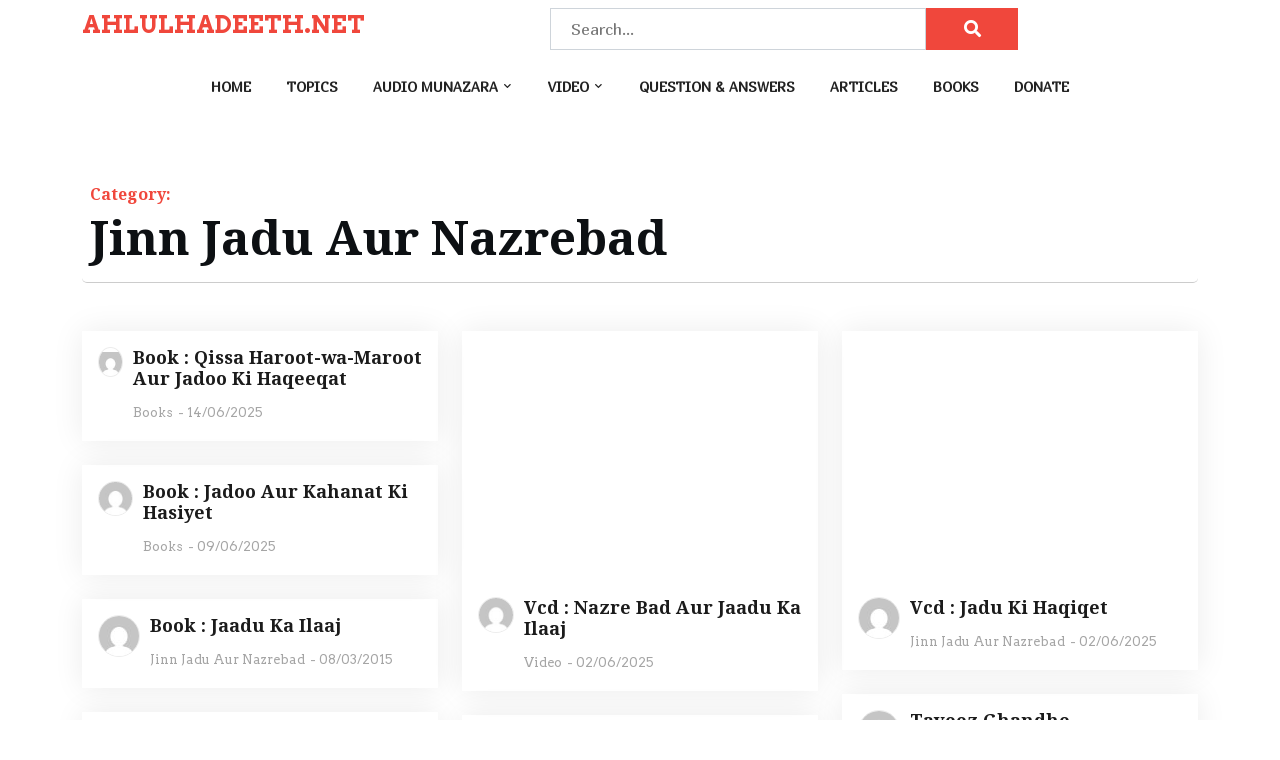

--- FILE ---
content_type: text/html; charset=UTF-8
request_url: https://ahlulhadeeth.net/category/jinn-jadu-aur-nazrebad/
body_size: 10055
content:
<!doctype html>
<html lang="en-US">

<head>
	<meta charset="UTF-8">
	<meta name="viewport" content="width=device-width, initial-scale=1">
	<link rel="profile" href="https://gmpg.org/xfn/11">

	<title>Jinn Jadu Aur Nazrebad &#8211; AHLULHADEETH.NET</title>
<meta name='robots' content='max-image-preview:large' />
	<style>img:is([sizes="auto" i], [sizes^="auto," i]) { contain-intrinsic-size: 3000px 1500px }</style>
	<link rel='dns-prefetch' href='//static.addtoany.com' />
<link rel='dns-prefetch' href='//fonts.googleapis.com' />
<link href='https://fonts.googleapis.com' crossorigin rel='preconnect' />
<link href='https://fonts.gstatic.com' crossorigin rel='preconnect' />
<link rel="alternate" type="application/rss+xml" title="AHLULHADEETH.NET &raquo; Feed" href="https://ahlulhadeeth.net/feed/" />
<link rel="alternate" type="application/rss+xml" title="AHLULHADEETH.NET &raquo; Jinn Jadu Aur Nazrebad Category Feed" href="https://ahlulhadeeth.net/category/jinn-jadu-aur-nazrebad/feed/" />
<script>
window._wpemojiSettings = {"baseUrl":"https:\/\/s.w.org\/images\/core\/emoji\/16.0.1\/72x72\/","ext":".png","svgUrl":"https:\/\/s.w.org\/images\/core\/emoji\/16.0.1\/svg\/","svgExt":".svg","source":{"concatemoji":"https:\/\/ahlulhadeeth.net\/wp-includes\/js\/wp-emoji-release.min.js?ver=6.8.3"}};
/*! This file is auto-generated */
!function(s,n){var o,i,e;function c(e){try{var t={supportTests:e,timestamp:(new Date).valueOf()};sessionStorage.setItem(o,JSON.stringify(t))}catch(e){}}function p(e,t,n){e.clearRect(0,0,e.canvas.width,e.canvas.height),e.fillText(t,0,0);var t=new Uint32Array(e.getImageData(0,0,e.canvas.width,e.canvas.height).data),a=(e.clearRect(0,0,e.canvas.width,e.canvas.height),e.fillText(n,0,0),new Uint32Array(e.getImageData(0,0,e.canvas.width,e.canvas.height).data));return t.every(function(e,t){return e===a[t]})}function u(e,t){e.clearRect(0,0,e.canvas.width,e.canvas.height),e.fillText(t,0,0);for(var n=e.getImageData(16,16,1,1),a=0;a<n.data.length;a++)if(0!==n.data[a])return!1;return!0}function f(e,t,n,a){switch(t){case"flag":return n(e,"\ud83c\udff3\ufe0f\u200d\u26a7\ufe0f","\ud83c\udff3\ufe0f\u200b\u26a7\ufe0f")?!1:!n(e,"\ud83c\udde8\ud83c\uddf6","\ud83c\udde8\u200b\ud83c\uddf6")&&!n(e,"\ud83c\udff4\udb40\udc67\udb40\udc62\udb40\udc65\udb40\udc6e\udb40\udc67\udb40\udc7f","\ud83c\udff4\u200b\udb40\udc67\u200b\udb40\udc62\u200b\udb40\udc65\u200b\udb40\udc6e\u200b\udb40\udc67\u200b\udb40\udc7f");case"emoji":return!a(e,"\ud83e\udedf")}return!1}function g(e,t,n,a){var r="undefined"!=typeof WorkerGlobalScope&&self instanceof WorkerGlobalScope?new OffscreenCanvas(300,150):s.createElement("canvas"),o=r.getContext("2d",{willReadFrequently:!0}),i=(o.textBaseline="top",o.font="600 32px Arial",{});return e.forEach(function(e){i[e]=t(o,e,n,a)}),i}function t(e){var t=s.createElement("script");t.src=e,t.defer=!0,s.head.appendChild(t)}"undefined"!=typeof Promise&&(o="wpEmojiSettingsSupports",i=["flag","emoji"],n.supports={everything:!0,everythingExceptFlag:!0},e=new Promise(function(e){s.addEventListener("DOMContentLoaded",e,{once:!0})}),new Promise(function(t){var n=function(){try{var e=JSON.parse(sessionStorage.getItem(o));if("object"==typeof e&&"number"==typeof e.timestamp&&(new Date).valueOf()<e.timestamp+604800&&"object"==typeof e.supportTests)return e.supportTests}catch(e){}return null}();if(!n){if("undefined"!=typeof Worker&&"undefined"!=typeof OffscreenCanvas&&"undefined"!=typeof URL&&URL.createObjectURL&&"undefined"!=typeof Blob)try{var e="postMessage("+g.toString()+"("+[JSON.stringify(i),f.toString(),p.toString(),u.toString()].join(",")+"));",a=new Blob([e],{type:"text/javascript"}),r=new Worker(URL.createObjectURL(a),{name:"wpTestEmojiSupports"});return void(r.onmessage=function(e){c(n=e.data),r.terminate(),t(n)})}catch(e){}c(n=g(i,f,p,u))}t(n)}).then(function(e){for(var t in e)n.supports[t]=e[t],n.supports.everything=n.supports.everything&&n.supports[t],"flag"!==t&&(n.supports.everythingExceptFlag=n.supports.everythingExceptFlag&&n.supports[t]);n.supports.everythingExceptFlag=n.supports.everythingExceptFlag&&!n.supports.flag,n.DOMReady=!1,n.readyCallback=function(){n.DOMReady=!0}}).then(function(){return e}).then(function(){var e;n.supports.everything||(n.readyCallback(),(e=n.source||{}).concatemoji?t(e.concatemoji):e.wpemoji&&e.twemoji&&(t(e.twemoji),t(e.wpemoji)))}))}((window,document),window._wpemojiSettings);
</script>
<style id='wp-emoji-styles-inline-css'>

	img.wp-smiley, img.emoji {
		display: inline !important;
		border: none !important;
		box-shadow: none !important;
		height: 1em !important;
		width: 1em !important;
		margin: 0 0.07em !important;
		vertical-align: -0.1em !important;
		background: none !important;
		padding: 0 !important;
	}
</style>
<link rel='stylesheet' id='wp-block-library-css' href='https://ahlulhadeeth.net/wp-includes/css/dist/block-library/style.min.css?ver=6.8.3' media='all' />
<style id='wp-block-library-theme-inline-css'>
.wp-block-audio :where(figcaption){color:#555;font-size:13px;text-align:center}.is-dark-theme .wp-block-audio :where(figcaption){color:#ffffffa6}.wp-block-audio{margin:0 0 1em}.wp-block-code{border:1px solid #ccc;border-radius:4px;font-family:Menlo,Consolas,monaco,monospace;padding:.8em 1em}.wp-block-embed :where(figcaption){color:#555;font-size:13px;text-align:center}.is-dark-theme .wp-block-embed :where(figcaption){color:#ffffffa6}.wp-block-embed{margin:0 0 1em}.blocks-gallery-caption{color:#555;font-size:13px;text-align:center}.is-dark-theme .blocks-gallery-caption{color:#ffffffa6}:root :where(.wp-block-image figcaption){color:#555;font-size:13px;text-align:center}.is-dark-theme :root :where(.wp-block-image figcaption){color:#ffffffa6}.wp-block-image{margin:0 0 1em}.wp-block-pullquote{border-bottom:4px solid;border-top:4px solid;color:currentColor;margin-bottom:1.75em}.wp-block-pullquote cite,.wp-block-pullquote footer,.wp-block-pullquote__citation{color:currentColor;font-size:.8125em;font-style:normal;text-transform:uppercase}.wp-block-quote{border-left:.25em solid;margin:0 0 1.75em;padding-left:1em}.wp-block-quote cite,.wp-block-quote footer{color:currentColor;font-size:.8125em;font-style:normal;position:relative}.wp-block-quote:where(.has-text-align-right){border-left:none;border-right:.25em solid;padding-left:0;padding-right:1em}.wp-block-quote:where(.has-text-align-center){border:none;padding-left:0}.wp-block-quote.is-large,.wp-block-quote.is-style-large,.wp-block-quote:where(.is-style-plain){border:none}.wp-block-search .wp-block-search__label{font-weight:700}.wp-block-search__button{border:1px solid #ccc;padding:.375em .625em}:where(.wp-block-group.has-background){padding:1.25em 2.375em}.wp-block-separator.has-css-opacity{opacity:.4}.wp-block-separator{border:none;border-bottom:2px solid;margin-left:auto;margin-right:auto}.wp-block-separator.has-alpha-channel-opacity{opacity:1}.wp-block-separator:not(.is-style-wide):not(.is-style-dots){width:100px}.wp-block-separator.has-background:not(.is-style-dots){border-bottom:none;height:1px}.wp-block-separator.has-background:not(.is-style-wide):not(.is-style-dots){height:2px}.wp-block-table{margin:0 0 1em}.wp-block-table td,.wp-block-table th{word-break:normal}.wp-block-table :where(figcaption){color:#555;font-size:13px;text-align:center}.is-dark-theme .wp-block-table :where(figcaption){color:#ffffffa6}.wp-block-video :where(figcaption){color:#555;font-size:13px;text-align:center}.is-dark-theme .wp-block-video :where(figcaption){color:#ffffffa6}.wp-block-video{margin:0 0 1em}:root :where(.wp-block-template-part.has-background){margin-bottom:0;margin-top:0;padding:1.25em 2.375em}
</style>
<style id='classic-theme-styles-inline-css'>
/*! This file is auto-generated */
.wp-block-button__link{color:#fff;background-color:#32373c;border-radius:9999px;box-shadow:none;text-decoration:none;padding:calc(.667em + 2px) calc(1.333em + 2px);font-size:1.125em}.wp-block-file__button{background:#32373c;color:#fff;text-decoration:none}
</style>
<style id='pdfemb-pdf-embedder-viewer-style-inline-css'>
.wp-block-pdfemb-pdf-embedder-viewer{max-width:none}

</style>
<link rel='stylesheet' id='video-vlog-gb-block-css' href='https://ahlulhadeeth.net/wp-content/themes/video-vlog/assets/css/admin-block.css?ver=1.0' media='all' />
<link rel='stylesheet' id='video-vlog-admin-google-font-css' href='https://fonts.googleapis.com/css2?family=Arvo:ital,wght@0,400;0,700;1,400;1,700&#038;family=Marmelad:wght@400&#038;family=Koh%20Santepheap:ital,wght@0,100;0,300;0,400;0,700;0,900;1,100;1,300;1,400;1,700;1,900&#038;display=swap' media='all' />
<style id='global-styles-inline-css'>
:root{--wp--preset--aspect-ratio--square: 1;--wp--preset--aspect-ratio--4-3: 4/3;--wp--preset--aspect-ratio--3-4: 3/4;--wp--preset--aspect-ratio--3-2: 3/2;--wp--preset--aspect-ratio--2-3: 2/3;--wp--preset--aspect-ratio--16-9: 16/9;--wp--preset--aspect-ratio--9-16: 9/16;--wp--preset--color--black: #000000;--wp--preset--color--cyan-bluish-gray: #abb8c3;--wp--preset--color--white: #ffffff;--wp--preset--color--pale-pink: #f78da7;--wp--preset--color--vivid-red: #cf2e2e;--wp--preset--color--luminous-vivid-orange: #ff6900;--wp--preset--color--luminous-vivid-amber: #fcb900;--wp--preset--color--light-green-cyan: #7bdcb5;--wp--preset--color--vivid-green-cyan: #00d084;--wp--preset--color--pale-cyan-blue: #8ed1fc;--wp--preset--color--vivid-cyan-blue: #0693e3;--wp--preset--color--vivid-purple: #9b51e0;--wp--preset--gradient--vivid-cyan-blue-to-vivid-purple: linear-gradient(135deg,rgba(6,147,227,1) 0%,rgb(155,81,224) 100%);--wp--preset--gradient--light-green-cyan-to-vivid-green-cyan: linear-gradient(135deg,rgb(122,220,180) 0%,rgb(0,208,130) 100%);--wp--preset--gradient--luminous-vivid-amber-to-luminous-vivid-orange: linear-gradient(135deg,rgba(252,185,0,1) 0%,rgba(255,105,0,1) 100%);--wp--preset--gradient--luminous-vivid-orange-to-vivid-red: linear-gradient(135deg,rgba(255,105,0,1) 0%,rgb(207,46,46) 100%);--wp--preset--gradient--very-light-gray-to-cyan-bluish-gray: linear-gradient(135deg,rgb(238,238,238) 0%,rgb(169,184,195) 100%);--wp--preset--gradient--cool-to-warm-spectrum: linear-gradient(135deg,rgb(74,234,220) 0%,rgb(151,120,209) 20%,rgb(207,42,186) 40%,rgb(238,44,130) 60%,rgb(251,105,98) 80%,rgb(254,248,76) 100%);--wp--preset--gradient--blush-light-purple: linear-gradient(135deg,rgb(255,206,236) 0%,rgb(152,150,240) 100%);--wp--preset--gradient--blush-bordeaux: linear-gradient(135deg,rgb(254,205,165) 0%,rgb(254,45,45) 50%,rgb(107,0,62) 100%);--wp--preset--gradient--luminous-dusk: linear-gradient(135deg,rgb(255,203,112) 0%,rgb(199,81,192) 50%,rgb(65,88,208) 100%);--wp--preset--gradient--pale-ocean: linear-gradient(135deg,rgb(255,245,203) 0%,rgb(182,227,212) 50%,rgb(51,167,181) 100%);--wp--preset--gradient--electric-grass: linear-gradient(135deg,rgb(202,248,128) 0%,rgb(113,206,126) 100%);--wp--preset--gradient--midnight: linear-gradient(135deg,rgb(2,3,129) 0%,rgb(40,116,252) 100%);--wp--preset--font-size--small: 13px;--wp--preset--font-size--medium: 20px;--wp--preset--font-size--large: 36px;--wp--preset--font-size--x-large: 42px;--wp--preset--spacing--20: 0.44rem;--wp--preset--spacing--30: 0.67rem;--wp--preset--spacing--40: 1rem;--wp--preset--spacing--50: 1.5rem;--wp--preset--spacing--60: 2.25rem;--wp--preset--spacing--70: 3.38rem;--wp--preset--spacing--80: 5.06rem;--wp--preset--shadow--natural: 6px 6px 9px rgba(0, 0, 0, 0.2);--wp--preset--shadow--deep: 12px 12px 50px rgba(0, 0, 0, 0.4);--wp--preset--shadow--sharp: 6px 6px 0px rgba(0, 0, 0, 0.2);--wp--preset--shadow--outlined: 6px 6px 0px -3px rgba(255, 255, 255, 1), 6px 6px rgba(0, 0, 0, 1);--wp--preset--shadow--crisp: 6px 6px 0px rgba(0, 0, 0, 1);}:root :where(.is-layout-flow) > :first-child{margin-block-start: 0;}:root :where(.is-layout-flow) > :last-child{margin-block-end: 0;}:root :where(.is-layout-flow) > *{margin-block-start: 24px;margin-block-end: 0;}:root :where(.is-layout-constrained) > :first-child{margin-block-start: 0;}:root :where(.is-layout-constrained) > :last-child{margin-block-end: 0;}:root :where(.is-layout-constrained) > *{margin-block-start: 24px;margin-block-end: 0;}:root :where(.is-layout-flex){gap: 24px;}:root :where(.is-layout-grid){gap: 24px;}body .is-layout-flex{display: flex;}.is-layout-flex{flex-wrap: wrap;align-items: center;}.is-layout-flex > :is(*, div){margin: 0;}body .is-layout-grid{display: grid;}.is-layout-grid > :is(*, div){margin: 0;}.has-black-color{color: var(--wp--preset--color--black) !important;}.has-cyan-bluish-gray-color{color: var(--wp--preset--color--cyan-bluish-gray) !important;}.has-white-color{color: var(--wp--preset--color--white) !important;}.has-pale-pink-color{color: var(--wp--preset--color--pale-pink) !important;}.has-vivid-red-color{color: var(--wp--preset--color--vivid-red) !important;}.has-luminous-vivid-orange-color{color: var(--wp--preset--color--luminous-vivid-orange) !important;}.has-luminous-vivid-amber-color{color: var(--wp--preset--color--luminous-vivid-amber) !important;}.has-light-green-cyan-color{color: var(--wp--preset--color--light-green-cyan) !important;}.has-vivid-green-cyan-color{color: var(--wp--preset--color--vivid-green-cyan) !important;}.has-pale-cyan-blue-color{color: var(--wp--preset--color--pale-cyan-blue) !important;}.has-vivid-cyan-blue-color{color: var(--wp--preset--color--vivid-cyan-blue) !important;}.has-vivid-purple-color{color: var(--wp--preset--color--vivid-purple) !important;}.has-black-background-color{background-color: var(--wp--preset--color--black) !important;}.has-cyan-bluish-gray-background-color{background-color: var(--wp--preset--color--cyan-bluish-gray) !important;}.has-white-background-color{background-color: var(--wp--preset--color--white) !important;}.has-pale-pink-background-color{background-color: var(--wp--preset--color--pale-pink) !important;}.has-vivid-red-background-color{background-color: var(--wp--preset--color--vivid-red) !important;}.has-luminous-vivid-orange-background-color{background-color: var(--wp--preset--color--luminous-vivid-orange) !important;}.has-luminous-vivid-amber-background-color{background-color: var(--wp--preset--color--luminous-vivid-amber) !important;}.has-light-green-cyan-background-color{background-color: var(--wp--preset--color--light-green-cyan) !important;}.has-vivid-green-cyan-background-color{background-color: var(--wp--preset--color--vivid-green-cyan) !important;}.has-pale-cyan-blue-background-color{background-color: var(--wp--preset--color--pale-cyan-blue) !important;}.has-vivid-cyan-blue-background-color{background-color: var(--wp--preset--color--vivid-cyan-blue) !important;}.has-vivid-purple-background-color{background-color: var(--wp--preset--color--vivid-purple) !important;}.has-black-border-color{border-color: var(--wp--preset--color--black) !important;}.has-cyan-bluish-gray-border-color{border-color: var(--wp--preset--color--cyan-bluish-gray) !important;}.has-white-border-color{border-color: var(--wp--preset--color--white) !important;}.has-pale-pink-border-color{border-color: var(--wp--preset--color--pale-pink) !important;}.has-vivid-red-border-color{border-color: var(--wp--preset--color--vivid-red) !important;}.has-luminous-vivid-orange-border-color{border-color: var(--wp--preset--color--luminous-vivid-orange) !important;}.has-luminous-vivid-amber-border-color{border-color: var(--wp--preset--color--luminous-vivid-amber) !important;}.has-light-green-cyan-border-color{border-color: var(--wp--preset--color--light-green-cyan) !important;}.has-vivid-green-cyan-border-color{border-color: var(--wp--preset--color--vivid-green-cyan) !important;}.has-pale-cyan-blue-border-color{border-color: var(--wp--preset--color--pale-cyan-blue) !important;}.has-vivid-cyan-blue-border-color{border-color: var(--wp--preset--color--vivid-cyan-blue) !important;}.has-vivid-purple-border-color{border-color: var(--wp--preset--color--vivid-purple) !important;}.has-vivid-cyan-blue-to-vivid-purple-gradient-background{background: var(--wp--preset--gradient--vivid-cyan-blue-to-vivid-purple) !important;}.has-light-green-cyan-to-vivid-green-cyan-gradient-background{background: var(--wp--preset--gradient--light-green-cyan-to-vivid-green-cyan) !important;}.has-luminous-vivid-amber-to-luminous-vivid-orange-gradient-background{background: var(--wp--preset--gradient--luminous-vivid-amber-to-luminous-vivid-orange) !important;}.has-luminous-vivid-orange-to-vivid-red-gradient-background{background: var(--wp--preset--gradient--luminous-vivid-orange-to-vivid-red) !important;}.has-very-light-gray-to-cyan-bluish-gray-gradient-background{background: var(--wp--preset--gradient--very-light-gray-to-cyan-bluish-gray) !important;}.has-cool-to-warm-spectrum-gradient-background{background: var(--wp--preset--gradient--cool-to-warm-spectrum) !important;}.has-blush-light-purple-gradient-background{background: var(--wp--preset--gradient--blush-light-purple) !important;}.has-blush-bordeaux-gradient-background{background: var(--wp--preset--gradient--blush-bordeaux) !important;}.has-luminous-dusk-gradient-background{background: var(--wp--preset--gradient--luminous-dusk) !important;}.has-pale-ocean-gradient-background{background: var(--wp--preset--gradient--pale-ocean) !important;}.has-electric-grass-gradient-background{background: var(--wp--preset--gradient--electric-grass) !important;}.has-midnight-gradient-background{background: var(--wp--preset--gradient--midnight) !important;}.has-small-font-size{font-size: var(--wp--preset--font-size--small) !important;}.has-medium-font-size{font-size: var(--wp--preset--font-size--medium) !important;}.has-large-font-size{font-size: var(--wp--preset--font-size--large) !important;}.has-x-large-font-size{font-size: var(--wp--preset--font-size--x-large) !important;}
:root :where(.wp-block-pullquote){font-size: 1.5em;line-height: 1.6;}
</style>
<link rel='stylesheet' id='contact-form-7-css' href='https://ahlulhadeeth.net/wp-content/plugins/contact-form-7/includes/css/styles.css?ver=6.1.4' media='all' />
<link rel='stylesheet' id='video-vlog-google-font-css' href='https://fonts.googleapis.com/css2?family=Arvo:ital,wght@0,400;0,700;1,400;1,700&#038;family=Marmelad:wght@400&#038;family=Koh%20Santepheap:ital,wght@0,100;0,300;0,400;0,700;0,900;1,100;1,300;1,400;1,700;1,900&#038;display=swap' media='all' />
<link rel='stylesheet' id='bootstrap-css' href='https://ahlulhadeeth.net/wp-content/themes/video-vlog/assets/css/bootstrap.css?ver=5.0.1' media='all' />
<link rel='stylesheet' id='fontawesome-css' href='https://ahlulhadeeth.net/wp-content/themes/video-vlog/assets/css/all.css?ver=5.15.3' media='all' />
<link rel='stylesheet' id='video-vlog-block-style-css' href='https://ahlulhadeeth.net/wp-content/themes/video-vlog/assets/css/block.css?ver=1.0.8' media='all' />
<link rel='stylesheet' id='video-vlog-default-style-css' href='https://ahlulhadeeth.net/wp-content/themes/video-vlog/assets/css/default-style.css?ver=1.0.8' media='all' />
<link rel='stylesheet' id='video-vlog-main-style-css' href='https://ahlulhadeeth.net/wp-content/themes/video-vlog/assets/css/main.css?ver=1.0.8' media='all' />
<link rel='stylesheet' id='video-vlog-style-css' href='https://ahlulhadeeth.net/wp-content/themes/video-vlog/style.css?ver=1.0.8' media='all' />
<link rel='stylesheet' id='video-vlog-responsive-style-css' href='https://ahlulhadeeth.net/wp-content/themes/video-vlog/assets/css/responsive.css?ver=1.0.8' media='all' />
<link rel='stylesheet' id='addtoany-css' href='https://ahlulhadeeth.net/wp-content/plugins/add-to-any/addtoany.min.css?ver=1.16' media='all' />
<link rel='stylesheet' id='__EPYT__style-css' href='https://ahlulhadeeth.net/wp-content/plugins/youtube-embed-plus/styles/ytprefs.min.css?ver=14.2.4' media='all' />
<style id='__EPYT__style-inline-css'>

                .epyt-gallery-thumb {
                        width: 33.333%;
                }
                
</style>
<script id="addtoany-core-js-before">
window.a2a_config=window.a2a_config||{};a2a_config.callbacks=[];a2a_config.overlays=[];a2a_config.templates={};
</script>
<script defer src="https://static.addtoany.com/menu/page.js" id="addtoany-core-js"></script>
<script src="https://ahlulhadeeth.net/wp-includes/js/jquery/jquery.min.js?ver=3.7.1" id="jquery-core-js"></script>
<script src="https://ahlulhadeeth.net/wp-includes/js/jquery/jquery-migrate.min.js?ver=3.4.1" id="jquery-migrate-js"></script>
<script defer src="https://ahlulhadeeth.net/wp-content/plugins/add-to-any/addtoany.min.js?ver=1.1" id="addtoany-jquery-js"></script>
<script id="__ytprefs__-js-extra">
var _EPYT_ = {"ajaxurl":"https:\/\/ahlulhadeeth.net\/wp-admin\/admin-ajax.php","security":"eed467e1b4","gallery_scrolloffset":"20","eppathtoscripts":"https:\/\/ahlulhadeeth.net\/wp-content\/plugins\/youtube-embed-plus\/scripts\/","eppath":"https:\/\/ahlulhadeeth.net\/wp-content\/plugins\/youtube-embed-plus\/","epresponsiveselector":"[\"iframe.__youtube_prefs_widget__\"]","epdovol":"1","version":"14.2.4","evselector":"iframe.__youtube_prefs__[src], iframe[src*=\"youtube.com\/embed\/\"], iframe[src*=\"youtube-nocookie.com\/embed\/\"]","ajax_compat":"","maxres_facade":"eager","ytapi_load":"light","pause_others":"","stopMobileBuffer":"1","facade_mode":"","not_live_on_channel":""};
</script>
<script src="https://ahlulhadeeth.net/wp-content/plugins/youtube-embed-plus/scripts/ytprefs.min.js?ver=14.2.4" id="__ytprefs__-js"></script>
<script></script><link rel="https://api.w.org/" href="https://ahlulhadeeth.net/wp-json/" /><link rel="alternate" title="JSON" type="application/json" href="https://ahlulhadeeth.net/wp-json/wp/v2/categories/55" /><link rel="EditURI" type="application/rsd+xml" title="RSD" href="https://ahlulhadeeth.net/xmlrpc.php?rsd" />
<meta name="generator" content="WordPress 6.8.3" />
<meta name="generator" content="Redux 4.5.9" /><meta name="generator" content="Powered by WPBakery Page Builder - drag and drop page builder for WordPress."/>
<meta name="generator" content="Powered by Slider Revolution 6.6.16 - responsive, Mobile-Friendly Slider Plugin for WordPress with comfortable drag and drop interface." />
<script>function setREVStartSize(e){
			//window.requestAnimationFrame(function() {
				window.RSIW = window.RSIW===undefined ? window.innerWidth : window.RSIW;
				window.RSIH = window.RSIH===undefined ? window.innerHeight : window.RSIH;
				try {
					var pw = document.getElementById(e.c).parentNode.offsetWidth,
						newh;
					pw = pw===0 || isNaN(pw) || (e.l=="fullwidth" || e.layout=="fullwidth") ? window.RSIW : pw;
					e.tabw = e.tabw===undefined ? 0 : parseInt(e.tabw);
					e.thumbw = e.thumbw===undefined ? 0 : parseInt(e.thumbw);
					e.tabh = e.tabh===undefined ? 0 : parseInt(e.tabh);
					e.thumbh = e.thumbh===undefined ? 0 : parseInt(e.thumbh);
					e.tabhide = e.tabhide===undefined ? 0 : parseInt(e.tabhide);
					e.thumbhide = e.thumbhide===undefined ? 0 : parseInt(e.thumbhide);
					e.mh = e.mh===undefined || e.mh=="" || e.mh==="auto" ? 0 : parseInt(e.mh,0);
					if(e.layout==="fullscreen" || e.l==="fullscreen")
						newh = Math.max(e.mh,window.RSIH);
					else{
						e.gw = Array.isArray(e.gw) ? e.gw : [e.gw];
						for (var i in e.rl) if (e.gw[i]===undefined || e.gw[i]===0) e.gw[i] = e.gw[i-1];
						e.gh = e.el===undefined || e.el==="" || (Array.isArray(e.el) && e.el.length==0)? e.gh : e.el;
						e.gh = Array.isArray(e.gh) ? e.gh : [e.gh];
						for (var i in e.rl) if (e.gh[i]===undefined || e.gh[i]===0) e.gh[i] = e.gh[i-1];
											
						var nl = new Array(e.rl.length),
							ix = 0,
							sl;
						e.tabw = e.tabhide>=pw ? 0 : e.tabw;
						e.thumbw = e.thumbhide>=pw ? 0 : e.thumbw;
						e.tabh = e.tabhide>=pw ? 0 : e.tabh;
						e.thumbh = e.thumbhide>=pw ? 0 : e.thumbh;
						for (var i in e.rl) nl[i] = e.rl[i]<window.RSIW ? 0 : e.rl[i];
						sl = nl[0];
						for (var i in nl) if (sl>nl[i] && nl[i]>0) { sl = nl[i]; ix=i;}
						var m = pw>(e.gw[ix]+e.tabw+e.thumbw) ? 1 : (pw-(e.tabw+e.thumbw)) / (e.gw[ix]);
						newh =  (e.gh[ix] * m) + (e.tabh + e.thumbh);
					}
					var el = document.getElementById(e.c);
					if (el!==null && el) el.style.height = newh+"px";
					el = document.getElementById(e.c+"_wrapper");
					if (el!==null && el) {
						el.style.height = newh+"px";
						el.style.display = "block";
					}
				} catch(e){
					console.log("Failure at Presize of Slider:" + e)
				}
			//});
		  };</script>
<noscript><style> .wpb_animate_when_almost_visible { opacity: 1; }</style></noscript></head>

<body class="archive category category-jinn-jadu-aur-nazrebad category-55 wp-embed-responsive wp-theme-video-vlog hfeed no-sidebar wpb-js-composer js-comp-ver-7.1 vc_responsive">
			<div id="page" class="site">
		<a class="skip-link screen-reader-text" href="#primary">Skip to content</a>
		<header id="masthead" class="site-header px-hstyle2">
							<div class="mobile-menu-bar">
		<div class="container">
			<div class="mbar-inner">
				<div class="mlogo">
					
						<div class="site-branding brand-text">
									<h1 class="site-title"><a href="https://ahlulhadeeth.net/" rel="home">AHLULHADEETH.NET</a></h1>
									
			</div><!-- .site-branding -->
			
				</div>
				<div class="menu-search">
					<nav id="mobile-navigation" class="mobile-navigation">
						<button id="mmenu-btn" class="menu-btn" aria-expanded="false">
							<span class="mopen">Menu</span>
							<span class="mclose">Close</span>
						</button>
						<div class="menu-primary-menu-container"><ul id="wsm-menu" class="wsm-menu"><li id="menu-item-32" class="menu-item menu-item-type-custom menu-item-object-custom menu-item-home menu-item-32"><a href="http://ahlulhadeeth.net/">Home</a></li>
<li id="menu-item-496" class="menu-item menu-item-type-post_type menu-item-object-page menu-item-496"><a href="https://ahlulhadeeth.net/audio/">Topics</a></li>
<li id="menu-item-754" class="menu-item menu-item-type-taxonomy menu-item-object-category menu-item-has-children menu-item-754"><a href="https://ahlulhadeeth.net/category/audio-munazara/">Audio Munazara</a>
<ul class="sub-menu">
	<li id="menu-item-6976" class="menu-item menu-item-type-taxonomy menu-item-object-category menu-item-6976"><a href="https://ahlulhadeeth.net/category/audio-lounge-pashto/">Audio Lounge ( Pashto )</a></li>
</ul>
</li>
<li id="menu-item-36" class="menu-item menu-item-type-taxonomy menu-item-object-category menu-item-has-children menu-item-36"><a href="https://ahlulhadeeth.net/category/video/">Video</a>
<ul class="sub-menu">
	<li id="menu-item-756" class="menu-item menu-item-type-taxonomy menu-item-object-category menu-item-756"><a href="https://ahlulhadeeth.net/category/video-munazara/">Video Munazara</a></li>
</ul>
</li>
<li id="menu-item-6814" class="menu-item menu-item-type-taxonomy menu-item-object-category menu-item-6814"><a href="https://ahlulhadeeth.net/category/question-answers/">Question &amp; Answers</a></li>
<li id="menu-item-35" class="menu-item menu-item-type-taxonomy menu-item-object-category menu-item-35"><a href="https://ahlulhadeeth.net/category/articles/">Articles</a></li>
<li id="menu-item-755" class="menu-item menu-item-type-taxonomy menu-item-object-category menu-item-755"><a href="https://ahlulhadeeth.net/category/books/">Books</a></li>
<li id="menu-item-3610" class="menu-item menu-item-type-post_type menu-item-object-page menu-item-3610"><a href="https://ahlulhadeeth.net/donate/">Donate</a></li>
</ul></div>					</nav><!-- #site-navigation -->
					<div id="miSearch" class="mi-search" tabindex="0" role="button"><i class="fas fa-search"></i></div>
				</div>
			</div>
			<div id="vhSearch" class="vsearch-hide">
					<div id="vh-search" class="vh-search">
		<form method="get" class="search-form" action="https://ahlulhadeeth.net/">
	<label>
		<span class="screen-reader-text">Search for:</span>
		<input type="search" class="search-field" placeholder="Search..." value="" name="s" />
	</label>
	<button type="submit" class="search-submit"><i class="fas fa-search"></i></button>
</form>	</div>



				<i id="miRSearch" class="fas fa-times" tabindex="0" role="button"></i>
			</div>
		</div>
	</div>

			<div class="menu-deskbar">
					<div class="pxm-style2">
		<div class="logobar">
			<div class="container">
				<div class="d-flex topbar-row">
					<div class="pxms1-logo">
						
						<div class="site-branding brand-text">
									<h1 class="site-title"><a href="https://ahlulhadeeth.net/" rel="home">AHLULHADEETH.NET</a></h1>
									
			</div><!-- .site-branding -->
			
					</div>
						<div id="vh-search" class="vh-search">
		<form method="get" class="search-form" action="https://ahlulhadeeth.net/">
	<label>
		<span class="screen-reader-text">Search for:</span>
		<input type="search" class="search-field" placeholder="Search..." value="" name="s" />
	</label>
	<button type="submit" class="search-submit"><i class="fas fa-search"></i></button>
</form>	</div>



											<ul class="vh-social">
																																										
						</ul>
									</div>
			</div>
		</div>
		<div class="vhs1-navigation">
			<div class="container">
				<div class="pxms1-menu ms-auto">
						<nav id="site-navigation" class="main-navigation">
		<div class="menu-primary-menu-container"><ul id="video-vlog-menu" class="video-vlog-menu"><li class="menu-item menu-item-type-custom menu-item-object-custom menu-item-home menu-item-32"><a href="http://ahlulhadeeth.net/">Home</a></li>
<li class="menu-item menu-item-type-post_type menu-item-object-page menu-item-496"><a href="https://ahlulhadeeth.net/audio/">Topics</a></li>
<li class="menu-item menu-item-type-taxonomy menu-item-object-category menu-item-has-children menu-item-754"><a href="https://ahlulhadeeth.net/category/audio-munazara/">Audio Munazara</a>
<ul class="sub-menu">
	<li class="menu-item menu-item-type-taxonomy menu-item-object-category menu-item-6976"><a href="https://ahlulhadeeth.net/category/audio-lounge-pashto/">Audio Lounge ( Pashto )</a></li>
</ul>
</li>
<li class="menu-item menu-item-type-taxonomy menu-item-object-category menu-item-has-children menu-item-36"><a href="https://ahlulhadeeth.net/category/video/">Video</a>
<ul class="sub-menu">
	<li class="menu-item menu-item-type-taxonomy menu-item-object-category menu-item-756"><a href="https://ahlulhadeeth.net/category/video-munazara/">Video Munazara</a></li>
</ul>
</li>
<li class="menu-item menu-item-type-taxonomy menu-item-object-category menu-item-6814"><a href="https://ahlulhadeeth.net/category/question-answers/">Question &amp; Answers</a></li>
<li class="menu-item menu-item-type-taxonomy menu-item-object-category menu-item-35"><a href="https://ahlulhadeeth.net/category/articles/">Articles</a></li>
<li class="menu-item menu-item-type-taxonomy menu-item-object-category menu-item-755"><a href="https://ahlulhadeeth.net/category/books/">Books</a></li>
<li class="menu-item menu-item-type-post_type menu-item-object-page menu-item-3610"><a href="https://ahlulhadeeth.net/donate/">Donate</a></li>
</ul></div>	</nav><!-- #site-navigation -->
				</div>
			</div>
		</div>
	</div>


			</div>

		</header><!-- #masthead -->

		
<div class="container mt-5 mb-5 pt-2 pb-2">
	<div class="row">
				<div class="col-lg-12">
			<main id="primary" class="site-main">

				
					<header class="page-header archive-header p-2 mb-5">
						<h1 class="page-title">Category: <span>Jinn Jadu Aur Nazrebad</span></h1>					</header><!-- .page-header -->
											<div class="row" data-masonry='{"percentPosition": true }'>
						<div class="col-lg-4 mb-4">
	<article id="post-9158" class="video-vlog-list-item post-9158 post type-post status-publish format-standard hentry category-books category-jinn-jadu-aur-nazrebad tag-allamah-badi-ud-deen-shah-rasheedi">
		<div class="grid-blog-item">
						<div class="grid-deatls p-3">
				<div class="ghead-deatls">
					<div class="author-avatar"><a href="https://ahlulhadeeth.net/author/umar/"><img alt='' src='https://secure.gravatar.com/avatar/6c1accc70ae4c54ace75e919231e46219d148fda5fb750be6242f4a7726f9fc1?s=40&#038;d=mm&#038;r=g' srcset='https://secure.gravatar.com/avatar/6c1accc70ae4c54ace75e919231e46219d148fda5fb750be6242f4a7726f9fc1?s=80&#038;d=mm&#038;r=g 2x' class='avatar avatar-40 photo' height='40' width='40' decoding='async' /></a></div>					<div class="ghead-dinner">
						<h2 class="entry-title grid-title"><a href="https://ahlulhadeeth.net/book-qissa-haroot-wa-maroot-aur-jadoo-ki-haqeeqat/" rel="bookmark">Book : Qissa Haroot-wa-Maroot Aur Jadoo Ki Haqeeqat</a></h2>							<div class="entry-meta">
																	<a class="blog-categrory" href="https://ahlulhadeeth.net/category/books/">Books</a>
																<span class="posted-on">- <a href="https://ahlulhadeeth.net/book-qissa-haroot-wa-maroot-aur-jadoo-ki-haqeeqat/" rel="bookmark"><time class="updated" datetime="2025-06-14T11:03:27+01:00">14/06/2025</time></a></span>							</div><!-- .entry-meta -->
											</div>

				</div>

			</div>
		</div>
	</article><!-- #post-9158 -->
</div><div class="col-lg-4 mb-4">
	<article id="post-7953" class="video-vlog-list-item post-7953 post type-post status-publish format-video hentry category-jinn-jadu-aur-nazrebad category-video tag-mufti-abdul-sattar-hammad post_format-post-format-video">
		<div class="grid-blog-item">
							<div class="iframe-container">
					<iframe class="responsive-iframe" 
							src="//www.youtube.com/embed/LwjHh_A6Pfs" 
							frameborder="0" 
							allowfullscreen
							loading="lazy"
							sandbox="allow-scripts allow-same-origin allow-presentation"
							title="Video: Vcd : Nazre Bad Aur Jaadu Ka Ilaaj"></iframe>
				</div>
						<div class="grid-deatls p-3">
				<div class="ghead-deatls">
					<div class="author-avatar"><a href="https://ahlulhadeeth.net/author/umar/"><img alt='' src='https://secure.gravatar.com/avatar/6c1accc70ae4c54ace75e919231e46219d148fda5fb750be6242f4a7726f9fc1?s=40&#038;d=mm&#038;r=g' srcset='https://secure.gravatar.com/avatar/6c1accc70ae4c54ace75e919231e46219d148fda5fb750be6242f4a7726f9fc1?s=80&#038;d=mm&#038;r=g 2x' class='avatar avatar-40 photo' height='40' width='40' decoding='async' /></a></div>					<div class="ghead-dinner">
						<h2 class="entry-title grid-title"><a href="https://ahlulhadeeth.net/vcd-nazre-bad-aur-jaadu-ka-ilaaj/" rel="bookmark">Vcd : Nazre Bad Aur Jaadu Ka Ilaaj</a></h2>							<div class="entry-meta">
																	<a class="blog-categrory" href="https://ahlulhadeeth.net/category/video/">Video</a>
																<span class="posted-on">- <a href="https://ahlulhadeeth.net/vcd-nazre-bad-aur-jaadu-ka-ilaaj/" rel="bookmark"><time class="updated" datetime="2025-06-02T09:42:38+01:00">02/06/2025</time></a></span>							</div><!-- .entry-meta -->
											</div>

				</div>

			</div>
		</div>
	</article><!-- #post-7953 -->
</div><div class="col-lg-4 mb-4">
	<article id="post-6617" class="video-vlog-list-item post-6617 post type-post status-publish format-video hentry category-jinn-jadu-aur-nazrebad category-video tag-dr-abdur-razaq-sajed post_format-post-format-video">
		<div class="grid-blog-item">
							<div class="iframe-container">
					<iframe class="responsive-iframe" 
							src="//www.youtube.com/embed/-JsZc_ouDC8" 
							frameborder="0" 
							allowfullscreen
							loading="lazy"
							sandbox="allow-scripts allow-same-origin allow-presentation"
							title="Video: Vcd : Jadu Ki Haqiqet"></iframe>
				</div>
						<div class="grid-deatls p-3">
				<div class="ghead-deatls">
					<div class="author-avatar"><a href="https://ahlulhadeeth.net/author/umar/"><img alt='' src='https://secure.gravatar.com/avatar/6c1accc70ae4c54ace75e919231e46219d148fda5fb750be6242f4a7726f9fc1?s=40&#038;d=mm&#038;r=g' srcset='https://secure.gravatar.com/avatar/6c1accc70ae4c54ace75e919231e46219d148fda5fb750be6242f4a7726f9fc1?s=80&#038;d=mm&#038;r=g 2x' class='avatar avatar-40 photo' height='40' width='40' decoding='async' /></a></div>					<div class="ghead-dinner">
						<h2 class="entry-title grid-title"><a href="https://ahlulhadeeth.net/vcd-jadu-ki-haqiqet/" rel="bookmark">Vcd : Jadu Ki Haqiqet</a></h2>							<div class="entry-meta">
																	<a class="blog-categrory" href="https://ahlulhadeeth.net/category/jinn-jadu-aur-nazrebad/">Jinn Jadu Aur Nazrebad</a>
																<span class="posted-on">- <a href="https://ahlulhadeeth.net/vcd-jadu-ki-haqiqet/" rel="bookmark"><time class="updated" datetime="2025-06-02T09:43:19+01:00">02/06/2025</time></a></span>							</div><!-- .entry-meta -->
											</div>

				</div>

			</div>
		</div>
	</article><!-- #post-6617 -->
</div><div class="col-lg-4 mb-4">
	<article id="post-3048" class="video-vlog-list-item post-3048 post type-post status-publish format-aside hentry category-books category-jinn-jadu-aur-nazrebad tag-allamah-abdul-aziz-bin-baaz post_format-post-format-aside">
		<div class="grid-blog-item">
						<div class="grid-deatls p-3">
				<div class="ghead-deatls">
					<div class="author-avatar"><a href="https://ahlulhadeeth.net/author/abdullah/"><img alt='' src='https://secure.gravatar.com/avatar/07b3d203c5b785599fd9abe920d88b5003be23c67b98009d4b6d3821d84dd9cd?s=40&#038;d=mm&#038;r=g' srcset='https://secure.gravatar.com/avatar/07b3d203c5b785599fd9abe920d88b5003be23c67b98009d4b6d3821d84dd9cd?s=80&#038;d=mm&#038;r=g 2x' class='avatar avatar-40 photo' height='40' width='40' loading='lazy' decoding='async' /></a></div>					<div class="ghead-dinner">
						<h2 class="entry-title grid-title"><a href="https://ahlulhadeeth.net/book-jadoo-aur-kahanat-ki-hasiyet/" rel="bookmark">Book : Jadoo Aur Kahanat Ki Hasiyet</a></h2>							<div class="entry-meta">
																	<a class="blog-categrory" href="https://ahlulhadeeth.net/category/books/">Books</a>
																<span class="posted-on">- <a href="https://ahlulhadeeth.net/book-jadoo-aur-kahanat-ki-hasiyet/" rel="bookmark"><time class="updated" datetime="2025-06-09T16:02:02+01:00">09/06/2025</time></a></span>							</div><!-- .entry-meta -->
											</div>

				</div>

			</div>
		</div>
	</article><!-- #post-3048 -->
</div><div class="col-lg-4 mb-4">
	<article id="post-3046" class="video-vlog-list-item post-3046 post type-post status-publish format-link hentry category-jinn-jadu-aur-nazrebad tag-shaykh-wahid-abdussalaam-bali post_format-post-format-link">
		<div class="grid-blog-item">
						<div class="grid-deatls p-3">
				<div class="ghead-deatls">
					<div class="author-avatar"><a href="https://ahlulhadeeth.net/author/"><img alt='' src='https://secure.gravatar.com/avatar/?s=40&#038;d=mm&#038;r=g' srcset='https://secure.gravatar.com/avatar/?s=80&#038;d=mm&#038;r=g 2x' class='avatar avatar-40 photo avatar-default' height='40' width='40' loading='lazy' decoding='async' /></a></div>					<div class="ghead-dinner">
						<h2 class="entry-title grid-title"><a href="https://ahlulhadeeth.net/book-jaadu-ka-ilaaj/" rel="bookmark">Book : Jaadu Ka Ilaaj</a></h2>							<div class="entry-meta">
																	<a class="blog-categrory" href="https://ahlulhadeeth.net/category/jinn-jadu-aur-nazrebad/">Jinn Jadu Aur Nazrebad</a>
																<span class="posted-on">- <a href="https://ahlulhadeeth.net/book-jaadu-ka-ilaaj/" rel="bookmark"><time class="updated" datetime="2015-03-08T16:12:22+00:00">08/03/2015</time></a></span>							</div><!-- .entry-meta -->
											</div>

				</div>

			</div>
		</div>
	</article><!-- #post-3046 -->
</div><div class="col-lg-4 mb-4">
	<article id="post-2828" class="video-vlog-list-item post-2828 post type-post status-publish format-audio hentry category-audio-lounge category-jinn-jadu-aur-nazrebad tag-shaykh-meraj-rabbani post_format-post-format-audio">
		<div class="grid-blog-item">
						<div class="grid-deatls p-3">
				<div class="ghead-deatls">
					<div class="author-avatar"><a href="https://ahlulhadeeth.net/author/abdullah/"><img alt='' src='https://secure.gravatar.com/avatar/07b3d203c5b785599fd9abe920d88b5003be23c67b98009d4b6d3821d84dd9cd?s=40&#038;d=mm&#038;r=g' srcset='https://secure.gravatar.com/avatar/07b3d203c5b785599fd9abe920d88b5003be23c67b98009d4b6d3821d84dd9cd?s=80&#038;d=mm&#038;r=g 2x' class='avatar avatar-40 photo' height='40' width='40' loading='lazy' decoding='async' /></a></div>					<div class="ghead-dinner">
						<h2 class="entry-title grid-title"><a href="https://ahlulhadeeth.net/taveez-ghandhe/" rel="bookmark">Taveez Ghandhe</a></h2>							<div class="entry-meta">
																	<a class="blog-categrory" href="https://ahlulhadeeth.net/category/jinn-jadu-aur-nazrebad/">Jinn Jadu Aur Nazrebad</a>
																<span class="posted-on">- <a href="https://ahlulhadeeth.net/taveez-ghandhe/" rel="bookmark"><time class="updated" datetime="2025-06-02T09:43:48+01:00">02/06/2025</time></a></span>							</div><!-- .entry-meta -->
											</div>

				</div>

			</div>
		</div>
	</article><!-- #post-2828 -->
</div><div class="col-lg-4 mb-4">
	<article id="post-2237" class="video-vlog-list-item post-2237 post type-post status-publish format-audio hentry category-audio-lounge category-jinn-jadu-aur-nazrebad tag-shaykh-abdullah-nasir-rehmani post_format-post-format-audio">
		<div class="grid-blog-item">
						<div class="grid-deatls p-3">
				<div class="ghead-deatls">
					<div class="author-avatar"><a href="https://ahlulhadeeth.net/author/abdullah/"><img alt='' src='https://secure.gravatar.com/avatar/07b3d203c5b785599fd9abe920d88b5003be23c67b98009d4b6d3821d84dd9cd?s=40&#038;d=mm&#038;r=g' srcset='https://secure.gravatar.com/avatar/07b3d203c5b785599fd9abe920d88b5003be23c67b98009d4b6d3821d84dd9cd?s=80&#038;d=mm&#038;r=g 2x' class='avatar avatar-40 photo' height='40' width='40' loading='lazy' decoding='async' /></a></div>					<div class="ghead-dinner">
						<h2 class="entry-title grid-title"><a href="https://ahlulhadeeth.net/shayatin-jinn-wa-ins/" rel="bookmark">Shayatin Jinn Wa Ins</a></h2>							<div class="entry-meta">
																	<a class="blog-categrory" href="https://ahlulhadeeth.net/category/audio-lounge/">Audio Lounge</a>
																<span class="posted-on">- <a href="https://ahlulhadeeth.net/shayatin-jinn-wa-ins/" rel="bookmark"><time class="updated" datetime="2025-06-02T09:44:33+01:00">02/06/2025</time></a></span>							</div><!-- .entry-meta -->
											</div>

				</div>

			</div>
		</div>
	</article><!-- #post-2237 -->
</div><div class="col-lg-4 mb-4">
	<article id="post-2188" class="video-vlog-list-item post-2188 post type-post status-publish format-audio hentry category-audio-lounge category-jinn-jadu-aur-nazrebad tag-shaykh-abdullah-nasir-rehmani post_format-post-format-audio">
		<div class="grid-blog-item">
						<div class="grid-deatls p-3">
				<div class="ghead-deatls">
					<div class="author-avatar"><a href="https://ahlulhadeeth.net/author/abdullah/"><img alt='' src='https://secure.gravatar.com/avatar/07b3d203c5b785599fd9abe920d88b5003be23c67b98009d4b6d3821d84dd9cd?s=40&#038;d=mm&#038;r=g' srcset='https://secure.gravatar.com/avatar/07b3d203c5b785599fd9abe920d88b5003be23c67b98009d4b6d3821d84dd9cd?s=80&#038;d=mm&#038;r=g 2x' class='avatar avatar-40 photo' height='40' width='40' loading='lazy' decoding='async' /></a></div>					<div class="ghead-dinner">
						<h2 class="entry-title grid-title"><a href="https://ahlulhadeeth.net/nabi-sallahuallahiwasalam-par-jaadu/" rel="bookmark">Nabi SallahuAllahiWasalam Par Jaadu</a></h2>							<div class="entry-meta">
																	<a class="blog-categrory" href="https://ahlulhadeeth.net/category/jinn-jadu-aur-nazrebad/">Jinn Jadu Aur Nazrebad</a>
																<span class="posted-on">- <a href="https://ahlulhadeeth.net/nabi-sallahuallahiwasalam-par-jaadu/" rel="bookmark"><time class="updated" datetime="2025-06-02T09:42:59+01:00">02/06/2025</time></a></span>							</div><!-- .entry-meta -->
											</div>

				</div>

			</div>
		</div>
	</article><!-- #post-2188 -->
</div><div class="col-lg-4 mb-4">
	<article id="post-2169" class="video-vlog-list-item post-2169 post type-post status-publish format-audio hentry category-audio-lounge category-jinn-jadu-aur-nazrebad category-quran-audio-lounge tag-shaykh-abdullah-nasir-rehmani post_format-post-format-audio">
		<div class="grid-blog-item">
						<div class="grid-deatls p-3">
				<div class="ghead-deatls">
					<div class="author-avatar"><a href="https://ahlulhadeeth.net/author/abdullah/"><img alt='' src='https://secure.gravatar.com/avatar/07b3d203c5b785599fd9abe920d88b5003be23c67b98009d4b6d3821d84dd9cd?s=40&#038;d=mm&#038;r=g' srcset='https://secure.gravatar.com/avatar/07b3d203c5b785599fd9abe920d88b5003be23c67b98009d4b6d3821d84dd9cd?s=80&#038;d=mm&#038;r=g 2x' class='avatar avatar-40 photo' height='40' width='40' loading='lazy' decoding='async' /></a></div>					<div class="ghead-dinner">
						<h2 class="entry-title grid-title"><a href="https://ahlulhadeeth.net/muawwazatain-ki-ahamiyat/" rel="bookmark">Muawwazatain Ki Ahamiyat</a></h2>							<div class="entry-meta">
																	<a class="blog-categrory" href="https://ahlulhadeeth.net/category/audio-lounge/">Audio Lounge</a>
																<span class="posted-on">- <a href="https://ahlulhadeeth.net/muawwazatain-ki-ahamiyat/" rel="bookmark"><time class="updated" datetime="2025-06-02T09:44:12+01:00">02/06/2025</time></a></span>							</div><!-- .entry-meta -->
											</div>

				</div>

			</div>
		</div>
	</article><!-- #post-2169 -->
</div>						</div>
				
	<nav class="navigation pagination" aria-label="Posts pagination">
		<h2 class="screen-reader-text">Posts pagination</h2>
		<div class="nav-links"><span aria-current="page" class="page-numbers current">1</span>
<a class="page-numbers" href="https://ahlulhadeeth.net/category/jinn-jadu-aur-nazrebad/page/2/">2</a>
<a class="next page-numbers" href="https://ahlulhadeeth.net/category/jinn-jadu-aur-nazrebad/page/2/">Next</a></div>
	</nav>
			</main><!-- #main -->
		</div>
			</div>
</div>


<footer id="colophon" class="site-footer pt-3 pb-3">
	<div class="container">
		<div class="site-info text-center">
			<a href="https://thefas-solutions.com/">
				Powered by The FAS Solutions			</a>
		</div><!-- .site-info -->
	</div><!-- .container -->
</footer><!-- #colophon -->
</div><!-- #page -->


		<script>
			window.RS_MODULES = window.RS_MODULES || {};
			window.RS_MODULES.modules = window.RS_MODULES.modules || {};
			window.RS_MODULES.waiting = window.RS_MODULES.waiting || [];
			window.RS_MODULES.defered = true;
			window.RS_MODULES.moduleWaiting = window.RS_MODULES.moduleWaiting || {};
			window.RS_MODULES.type = 'compiled';
		</script>
		<script type="speculationrules">
{"prefetch":[{"source":"document","where":{"and":[{"href_matches":"\/*"},{"not":{"href_matches":["\/wp-*.php","\/wp-admin\/*","\/wp-content\/uploads\/*","\/wp-content\/*","\/wp-content\/plugins\/*","\/wp-content\/themes\/video-vlog\/*","\/*\\?(.+)"]}},{"not":{"selector_matches":"a[rel~=\"nofollow\"]"}},{"not":{"selector_matches":".no-prefetch, .no-prefetch a"}}]},"eagerness":"conservative"}]}
</script>
<link rel='stylesheet' id='rs-plugin-settings-css' href='https://ahlulhadeeth.net/wp-content/plugins/revslider/public/assets/css/rs6.css?ver=6.6.16' media='all' />
<style id='rs-plugin-settings-inline-css'>
#rs-demo-id {}
</style>
<script src="https://ahlulhadeeth.net/wp-includes/js/dist/hooks.min.js?ver=4d63a3d491d11ffd8ac6" id="wp-hooks-js"></script>
<script src="https://ahlulhadeeth.net/wp-includes/js/dist/i18n.min.js?ver=5e580eb46a90c2b997e6" id="wp-i18n-js"></script>
<script id="wp-i18n-js-after">
wp.i18n.setLocaleData( { 'text direction\u0004ltr': [ 'ltr' ] } );
</script>
<script src="https://ahlulhadeeth.net/wp-content/plugins/contact-form-7/includes/swv/js/index.js?ver=6.1.4" id="swv-js"></script>
<script id="contact-form-7-js-before">
var wpcf7 = {
    "api": {
        "root": "https:\/\/ahlulhadeeth.net\/wp-json\/",
        "namespace": "contact-form-7\/v1"
    }
};
</script>
<script src="https://ahlulhadeeth.net/wp-content/plugins/contact-form-7/includes/js/index.js?ver=6.1.4" id="contact-form-7-js"></script>
<script src="https://ahlulhadeeth.net/wp-content/plugins/revslider/public/assets/js/rbtools.min.js?ver=6.6.16" defer async id="tp-tools-js"></script>
<script src="https://ahlulhadeeth.net/wp-content/plugins/revslider/public/assets/js/rs6.min.js?ver=6.6.16" defer async id="revmin-js"></script>
<script src="https://ahlulhadeeth.net/wp-includes/js/imagesloaded.min.js?ver=5.0.0" id="imagesloaded-js"></script>
<script src="https://ahlulhadeeth.net/wp-includes/js/masonry.min.js?ver=4.2.2" id="masonry-js"></script>
<script src="https://ahlulhadeeth.net/wp-content/themes/video-vlog/assets/js/navigation.js?ver=1.0.8" id="video-vlog-navigation-js"></script>
<script src="https://ahlulhadeeth.net/wp-content/themes/video-vlog/assets/js/mobile-menu.js?ver=1.0.10" id="video-vlog-mobile-menu-js"></script>
<script src="https://ahlulhadeeth.net/wp-content/themes/video-vlog/assets/js/scripts.js?ver=1.0.8" id="video-vlog-scripts-js"></script>
<script src="https://ahlulhadeeth.net/wp-content/plugins/youtube-embed-plus/scripts/fitvids.min.js?ver=14.2.4" id="__ytprefsfitvids__-js"></script>
<script></script>
</body>

</html>

--- FILE ---
content_type: text/css
request_url: https://ahlulhadeeth.net/wp-content/themes/video-vlog/assets/css/responsive.css?ver=1.0.8
body_size: 4977
content:
/* Medium Layout: 1280px. */
@media only screen and (min-width: 992px) and (max-width: 1200px) { 

    
}

/* Tablet Layout: 768px. */
@media only screen and (min-width: 768px) and (max-width: 991px) {
    

}

/* Mobile Layout: 320px. */
@media only screen and (max-width: 991px) {

.menu-deskbar{ 
    display:none;
}
.menu-bar {
    position: relative;
    left: 0;
    top: 0;
}
.mbar-inner {
    display: flex;
    justify-content: space-between;
    align-items: center;
    flex-flow: row wrap;
}
.menu-search {
    display: flex;
    align-items: center;
}
.mi-search {
    margin-left: 15px;
}
h1 {
    font-size: 35px;
}
h1.page-title {
    font-size: 20px;
}
h2 {
    font-size: 28px;
}
.site-header.px-hstyle1.myport-hfixed{
    position: inherit;
}
.vsearch-hide {
    display: flex;
    align-items: center;
    justify-content: center;
    text-align: center;
    background: #fff;
    padding: 25px 5px;
    position: absolute;
    top: 0;
    left: 0;
    width: 100%;
    z-index: 999;
    opacity: 0;
    visibility: hidden;
    top: -200px;
    transition: 0.5s;
}
.site-header.px-hstyle2.myport-hfixed {
    position: fixed;
    top: 0;
    left: 0;
    z-index: 999;
    width: 100%;
}
.admin-bar .site-header.px-hstyle2.myport-hfixed {
    top: 32px;
}
.vsearch-hide.highlight {
    opacity: 1;
    visibility: visible;
    top: 0;
}
i#miRSearch {
    width: 50px;
    border: 1px solid #ededed;
    display: flex;
    align-items: center;
    justify-content: center;
    padding: 12px;
    margin-right: 5px;
}

div#vhSearch {
    flex: 1;
}

i#miRSearch:hover {
    background: #ccc;
}
 /* Mobile Menu style*/
    nav#site-navigation {
        display: none;
    }

   
    .mobile-menu-bar {
        background: #fff;
        display: block;
    }
        .site-header.px-hstyle2.myport-hfixed .mobile-menu-bar {
            padding: 5px 0;
        }
    .mobile-menu-bar .container{
        position: relative;
    }
    .mobile-menu-bar button {
        display: flex;
        justify-content: flex-end;
        margin-left: auto;
        min-width: 85px;
    }

    nav#mobile-navigation {
        position: relative;
    }

    nav ul.wsm-menu,
    nav .wsm-menu> ul{
        min-width: 250px;
        box-shadow: 0px 5px 42px -6px rgb(92 91 92);
        padding: 20px;
        margin-bottom: 10px;
        background: var(---light-body);
        position: absolute;
        left: auto;
        right: 0;
        top: 80px;
        z-index: 99999;
        visibility: hidden;
        opacity: 0;
        transition: 0.5s;
        display: none;
    }

    nav.menu-active ul.wsm-menu ,
    nav.menu-active .wsm-menu ul{
        top: 40px;
        visibility: visible;
        opacity: 1;
        display: block;
    }

    .wsm-menu ul,
    ul.wsm-menu,
    .wsm-menu ul{
        margin: 0;
        padding: 0;
        min-width: 200px;
    }

    .wsm-menu li a {
        padding: 7px 10px;
        text-decoration: none;
        border-bottom: 1px solid #fff;
        display: block;
    }

    .mobile-navigation ul {
        list-style: none;
    }

    .menu-item-has-children {
        display: flex;
        flex-flow: row wrap;
    }

    .menu-item-has-children>a {
        max-width: 78%;
    }

    .menu-item-has-children .sub-menu {
        display: block;
        width: 100%;
    }

    span.mclose {
        display: none;
    }

    .menu-item-has-children>i {
        padding: 10px 15px;
        margin-left: auto;
    }

    #wsm-menu ul.sub-menu {
        visibility: hidden;
        max-height: 0;
        height: auto;
        opacity: 0;
        transition: 0.5s;
    }

    #wsm-menu .menu-item-has-children.clicked>ul.sub-menu,
    #wsm-menu .menu-item-has-children.focus>ul.sub-menu {
     max-height: 1000px;
     visibility: visible;
     opacity: 1;
     height: auto;
    }

}

/* Wide Mobile Layout: 480px. */
@media only screen and (min-width: 480px) and (max-width: 767px) {

h1 {
    font-size: 35px;
}
h1.page-title {
    font-size: 24px;
}
h2 {
    font-size: 30px;
}

}
@media only screen and (max-width: 791px) {
    .brand-text .site-title {
        font-size: 18px;
    }
    .px-hstyle1 .brand-text .site-title{
        font-size: 50px;
    }
    nav#mobile-navigation {
        width: 100%;
    }
    .admin-bar .site-header.px-hstyle1.myport-hfixed {
        top: 46px;
    }
    .brand-text .site-description {
        font-size: 14px;
    }
    .px-hstyle1 .mbar-inner {
        flex-direction: column;
    }
    .admin-bar .site-header.px-hstyle2.myport-hfixed {
        top: 46px;
    }
}
@media only screen and (max-width: 600px) {
    .admin-bar .site-header.px-hstyle1.myport-hfixed,
    .admin-bar .site-header.px-hstyle2.myport-hfixed {
        top: 0;
    }
}
/* Wide Mobile Layout: 480px. */
@media only screen and (max-width: 479px) {
    .header-search-form {
        right: 0;
    }
    .mbar-inner {
        flex-flow: row wrap;
    }
    .mbar-inner>*{
        width: 100%;
    }
    

}